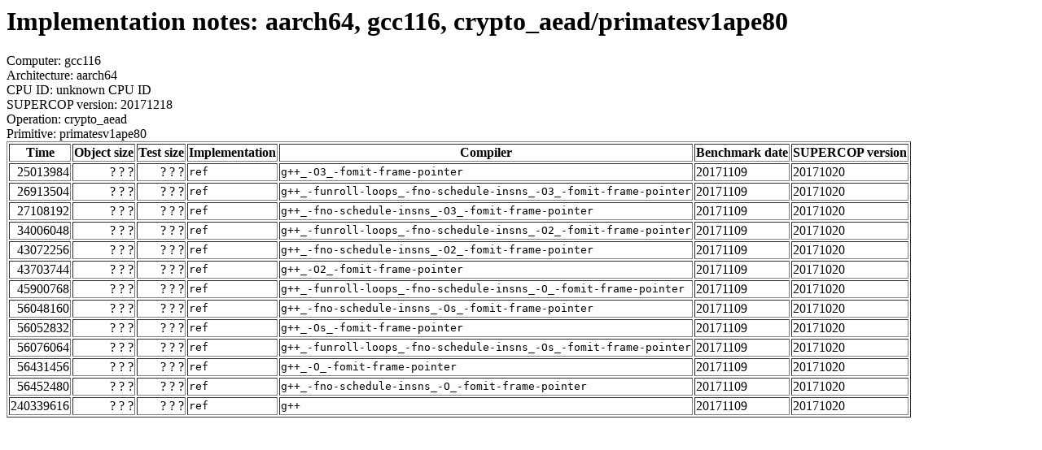

--- FILE ---
content_type: text/html
request_url: http://bench.cr.yp.to/web-impl/aarch64-gcc116-crypto_aead-primatesv1ape80.html
body_size: 3164
content:
<html>
<body>
<h1>Implementation notes: aarch64, gcc116, crypto_aead/primatesv1ape80</h1>
Computer: gcc116<br>
Architecture: aarch64<br>
CPU ID: unknown CPU ID <br>
SUPERCOP version: 20171218<br>
Operation: crypto_aead<br>
Primitive: primatesv1ape80<br>
<table border>
<tr><th>Time</th><th>Object size</th><th>Test size</th><th>Implementation</th><th>Compiler</th><th>Benchmark date</th><th>SUPERCOP version</th></tr>
<tr><td align=right>25013984</td><td align=right>? ? ?</td><td align=right>? ? ?</td><td><tt>ref</tt></td><td><tt>g++_-O3_-fomit-frame-pointer</tt></td><td>20171109</td><td>20171020</td></tr>
<tr><td align=right>26913504</td><td align=right>? ? ?</td><td align=right>? ? ?</td><td><tt>ref</tt></td><td><tt>g++_-funroll-loops_-fno-schedule-insns_-O3_-fomit-frame-pointer</tt></td><td>20171109</td><td>20171020</td></tr>
<tr><td align=right>27108192</td><td align=right>? ? ?</td><td align=right>? ? ?</td><td><tt>ref</tt></td><td><tt>g++_-fno-schedule-insns_-O3_-fomit-frame-pointer</tt></td><td>20171109</td><td>20171020</td></tr>
<tr><td align=right>34006048</td><td align=right>? ? ?</td><td align=right>? ? ?</td><td><tt>ref</tt></td><td><tt>g++_-funroll-loops_-fno-schedule-insns_-O2_-fomit-frame-pointer</tt></td><td>20171109</td><td>20171020</td></tr>
<tr><td align=right>43072256</td><td align=right>? ? ?</td><td align=right>? ? ?</td><td><tt>ref</tt></td><td><tt>g++_-fno-schedule-insns_-O2_-fomit-frame-pointer</tt></td><td>20171109</td><td>20171020</td></tr>
<tr><td align=right>43703744</td><td align=right>? ? ?</td><td align=right>? ? ?</td><td><tt>ref</tt></td><td><tt>g++_-O2_-fomit-frame-pointer</tt></td><td>20171109</td><td>20171020</td></tr>
<tr><td align=right>45900768</td><td align=right>? ? ?</td><td align=right>? ? ?</td><td><tt>ref</tt></td><td><tt>g++_-funroll-loops_-fno-schedule-insns_-O_-fomit-frame-pointer</tt></td><td>20171109</td><td>20171020</td></tr>
<tr><td align=right>56048160</td><td align=right>? ? ?</td><td align=right>? ? ?</td><td><tt>ref</tt></td><td><tt>g++_-fno-schedule-insns_-Os_-fomit-frame-pointer</tt></td><td>20171109</td><td>20171020</td></tr>
<tr><td align=right>56052832</td><td align=right>? ? ?</td><td align=right>? ? ?</td><td><tt>ref</tt></td><td><tt>g++_-Os_-fomit-frame-pointer</tt></td><td>20171109</td><td>20171020</td></tr>
<tr><td align=right>56076064</td><td align=right>? ? ?</td><td align=right>? ? ?</td><td><tt>ref</tt></td><td><tt>g++_-funroll-loops_-fno-schedule-insns_-Os_-fomit-frame-pointer</tt></td><td>20171109</td><td>20171020</td></tr>
<tr><td align=right>56431456</td><td align=right>? ? ?</td><td align=right>? ? ?</td><td><tt>ref</tt></td><td><tt>g++_-O_-fomit-frame-pointer</tt></td><td>20171109</td><td>20171020</td></tr>
<tr><td align=right>56452480</td><td align=right>? ? ?</td><td align=right>? ? ?</td><td><tt>ref</tt></td><td><tt>g++_-fno-schedule-insns_-O_-fomit-frame-pointer</tt></td><td>20171109</td><td>20171020</td></tr>
<tr><td align=right>240339616</td><td align=right>? ? ?</td><td align=right>? ? ?</td><td><tt>ref</tt></td><td><tt>g++</tt></td><td>20171109</td><td>20171020</td></tr>
</table>
</body>
</html>
